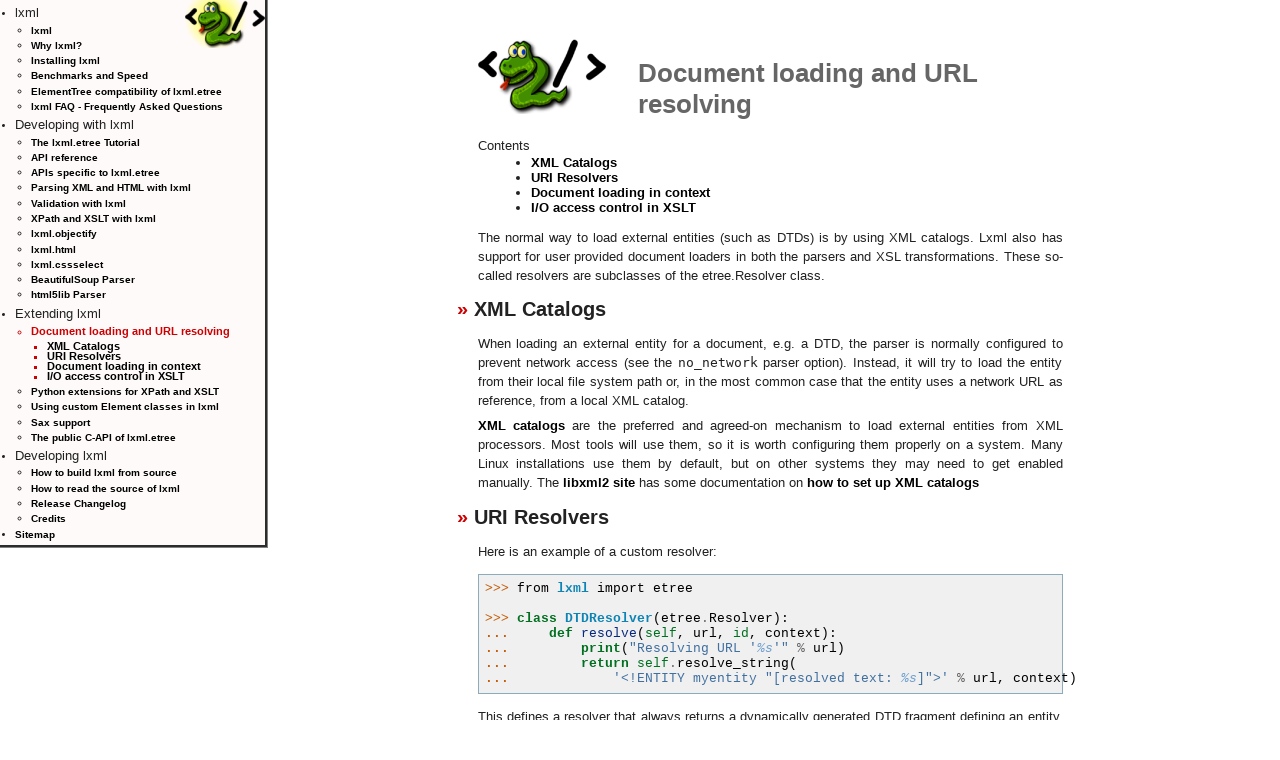

--- FILE ---
content_type: text/html
request_url: https://lxml.de/3.3/resolvers.html
body_size: 7077
content:
<!DOCTYPE html PUBLIC "-//W3C//DTD XHTML 1.0 Transitional//EN" "http://www.w3.org/TR/xhtml1/DTD/xhtml1-transitional.dtd">
<html xmlns="http://www.w3.org/1999/xhtml" xml:lang="en" lang="en">
<head>
<meta http-equiv="Content-Type" content="text/html; charset=utf-8" />
<meta name="generator" content="Docutils 0.10: http://docutils.sourceforge.net/" />
<title>Document loading and URL resolving</title>
<link rel="stylesheet" href="style.css" type="text/css" />
</head>
<body>
<div class="document" id="document-loading-and-url-resolving">
<div class="sidemenu"><ul id="lxml-section"><li><span class="section title">lxml</span><ul class="menu foreign" id="index-menu"><li class="menu title"><a href="index.html">lxml</a><ul class="submenu"><li class="menu item"><a href="index.html#introduction">Introduction</a></li><li class="menu item"><a href="index.html#support-the-project">Support the project</a></li><li class="menu item"><a href="index.html#documentation">Documentation</a></li><li class="menu item"><a href="index.html#download">Download</a></li><li class="menu item"><a href="index.html#mailing-list">Mailing list</a></li><li class="menu item"><a href="index.html#bug-tracker">Bug tracker</a></li><li class="menu item"><a href="index.html#license">License</a></li><li class="menu item"><a href="index.html#old-versions">Old Versions</a></li><li class="menu item"><a href="index.html#legal-notice-for-donations">Legal Notice for Donations</a></li></ul></li></ul><ul class="menu foreign" id="intro-menu"><li class="menu title"><a href="intro.html">Why lxml?</a><ul class="submenu"><li class="menu item"><a href="intro.html#motto">Motto</a></li><li class="menu item"><a href="intro.html#aims">Aims</a></li></ul></li></ul><ul class="menu foreign" id="installation-menu"><li class="menu title"><a href="installation.html">Installing lxml</a><ul class="submenu"><li class="menu item"><a href="installation.html#requirements">Requirements</a></li><li class="menu item"><a href="installation.html#installation">Installation</a></li><li class="menu item"><a href="installation.html#building-lxml-from-sources">Building lxml from sources</a></li><li class="menu item"><a href="installation.html#using-lxml-with-python-libxml2">Using lxml with python-libxml2</a></li><li class="menu item"><a href="installation.html#ms-windows">MS Windows</a></li><li class="menu item"><a href="installation.html#macos-x">MacOS-X</a></li></ul></li></ul><ul class="menu foreign" id="performance-menu"><li class="menu title"><a href="performance.html">Benchmarks and Speed</a><ul class="submenu"><li class="menu item"><a href="performance.html#general-notes">General notes</a></li><li class="menu item"><a href="performance.html#how-to-read-the-timings">How to read the timings</a></li><li class="menu item"><a href="performance.html#parsing-and-serialising">Parsing and Serialising</a></li><li class="menu item"><a href="performance.html#the-elementtree-api">The ElementTree API</a></li><li class="menu item"><a href="performance.html#xpath">XPath</a></li><li class="menu item"><a href="performance.html#a-longer-example">A longer example</a></li><li class="menu item"><a href="performance.html#lxml-objectify">lxml.objectify</a></li></ul></li></ul><ul class="menu foreign" id="compatibility-menu"><li class="menu title"><a href="compatibility.html">ElementTree compatibility of lxml.etree</a></li></ul><ul class="menu foreign" id="FAQ-menu"><li class="menu title"><a href="FAQ.html">lxml FAQ - Frequently Asked Questions</a><ul class="submenu"><li class="menu item"><a href="FAQ.html#general-questions">General Questions</a></li><li class="menu item"><a href="FAQ.html#installation">Installation</a></li><li class="menu item"><a href="FAQ.html#contributing">Contributing</a></li><li class="menu item"><a href="FAQ.html#bugs">Bugs</a></li><li class="menu item"><a href="FAQ.html#id1">Threading</a></li><li class="menu item"><a href="FAQ.html#parsing-and-serialisation">Parsing and Serialisation</a></li><li class="menu item"><a href="FAQ.html#xpath-and-document-traversal">XPath and Document Traversal</a></li></ul></li></ul></li></ul><ul id="Developing with lxml-section"><li><span class="section title">Developing with lxml</span><ul class="menu foreign" id="tutorial-menu"><li class="menu title"><a href="tutorial.html">The lxml.etree Tutorial</a><ul class="submenu"><li class="menu item"><a href="tutorial.html#the-element-class">The Element class</a></li><li class="menu item"><a href="tutorial.html#the-elementtree-class">The ElementTree class</a></li><li class="menu item"><a href="tutorial.html#parsing-from-strings-and-files">Parsing from strings and files</a></li><li class="menu item"><a href="tutorial.html#namespaces">Namespaces</a></li><li class="menu item"><a href="tutorial.html#the-e-factory">The E-factory</a></li><li class="menu item"><a href="tutorial.html#elementpath">ElementPath</a></li></ul></li></ul><ul class="menu foreign" id="api index-menu"><li class="menu title"><a href="api/index.html">API reference</a></li></ul><ul class="menu foreign" id="api-menu"><li class="menu title"><a href="api.html">APIs specific to lxml.etree</a><ul class="submenu"><li class="menu item"><a href="api.html#lxml-etree">lxml.etree</a></li><li class="menu item"><a href="api.html#other-element-apis">Other Element APIs</a></li><li class="menu item"><a href="api.html#trees-and-documents">Trees and Documents</a></li><li class="menu item"><a href="api.html#iteration">Iteration</a></li><li class="menu item"><a href="api.html#error-handling-on-exceptions">Error handling on exceptions</a></li><li class="menu item"><a href="api.html#error-logging">Error logging</a></li><li class="menu item"><a href="api.html#serialisation">Serialisation</a></li><li class="menu item"><a href="api.html#incremental-xml-generation">Incremental XML generation</a></li><li class="menu item"><a href="api.html#cdata">CDATA</a></li><li class="menu item"><a href="api.html#xinclude-and-elementinclude">XInclude and ElementInclude</a></li><li class="menu item"><a href="api.html#write-c14n-on-elementtree">write_c14n on ElementTree</a></li></ul></li></ul><ul class="menu foreign" id="parsing-menu"><li class="menu title"><a href="parsing.html">Parsing XML and HTML with lxml</a><ul class="submenu"><li class="menu item"><a href="parsing.html#parsers">Parsers</a></li><li class="menu item"><a href="parsing.html#the-target-parser-interface">The target parser interface</a></li><li class="menu item"><a href="parsing.html#the-feed-parser-interface">The feed parser interface</a></li><li class="menu item"><a href="parsing.html#incremental-event-parsing">Incremental event parsing</a></li><li class="menu item"><a href="parsing.html#iterparse-and-iterwalk">iterparse and iterwalk</a></li><li class="menu item"><a href="parsing.html#python-unicode-strings">Python unicode strings</a></li></ul></li></ul><ul class="menu foreign" id="validation-menu"><li class="menu title"><a href="validation.html">Validation with lxml</a><ul class="submenu"><li class="menu item"><a href="validation.html#validation-at-parse-time">Validation at parse time</a></li><li class="menu item"><a href="validation.html#id1">DTD</a></li><li class="menu item"><a href="validation.html#relaxng">RelaxNG</a></li><li class="menu item"><a href="validation.html#xmlschema">XMLSchema</a></li><li class="menu item"><a href="validation.html#id2">Schematron</a></li><li class="menu item"><a href="validation.html#id3">(Pre-ISO-Schematron)</a></li></ul></li></ul><ul class="menu foreign" id="xpathxslt-menu"><li class="menu title"><a href="xpathxslt.html">XPath and XSLT with lxml</a><ul class="submenu"><li class="menu item"><a href="xpathxslt.html#xpath">XPath</a></li><li class="menu item"><a href="xpathxslt.html#xslt">XSLT</a></li></ul></li></ul><ul class="menu foreign" id="objectify-menu"><li class="menu title"><a href="objectify.html">lxml.objectify</a><ul class="submenu"><li class="menu item"><a href="objectify.html#the-lxml-objectify-api">The lxml.objectify API</a></li><li class="menu item"><a href="objectify.html#asserting-a-schema">Asserting a Schema</a></li><li class="menu item"><a href="objectify.html#objectpath">ObjectPath</a></li><li class="menu item"><a href="objectify.html#python-data-types">Python data types</a></li><li class="menu item"><a href="objectify.html#how-data-types-are-matched">How data types are matched</a></li><li class="menu item"><a href="objectify.html#what-is-different-from-lxml-etree">What is different from lxml.etree?</a></li></ul></li></ul><ul class="menu foreign" id="lxmlhtml-menu"><li class="menu title"><a href="lxmlhtml.html">lxml.html</a><ul class="submenu"><li class="menu item"><a href="lxmlhtml.html#parsing-html">Parsing HTML</a></li><li class="menu item"><a href="lxmlhtml.html#html-element-methods">HTML Element Methods</a></li><li class="menu item"><a href="lxmlhtml.html#running-html-doctests">Running HTML doctests</a></li><li class="menu item"><a href="lxmlhtml.html#creating-html-with-the-e-factory">Creating HTML with the E-factory</a></li><li class="menu item"><a href="lxmlhtml.html#working-with-links">Working with links</a></li><li class="menu item"><a href="lxmlhtml.html#forms">Forms</a></li><li class="menu item"><a href="lxmlhtml.html#cleaning-up-html">Cleaning up HTML</a></li><li class="menu item"><a href="lxmlhtml.html#html-diff">HTML Diff</a></li><li class="menu item"><a href="lxmlhtml.html#examples">Examples</a></li></ul></li></ul><ul class="menu foreign" id="cssselect-menu"><li class="menu title"><a href="cssselect.html">lxml.cssselect</a><ul class="submenu"><li class="menu item"><a href="cssselect.html#the-cssselector-class">The CSSSelector class</a></li><li class="menu item"><a href="cssselect.html#the-cssselect-method">The cssselect method</a></li><li class="menu item"><a href="cssselect.html#supported-selectors">Supported Selectors</a></li><li class="menu item"><a href="cssselect.html#namespaces">Namespaces</a></li></ul></li></ul><ul class="menu foreign" id="elementsoup-menu"><li class="menu title"><a href="elementsoup.html">BeautifulSoup Parser</a><ul class="submenu"><li class="menu item"><a href="elementsoup.html#parsing-with-the-soupparser">Parsing with the soupparser</a></li><li class="menu item"><a href="elementsoup.html#entity-handling">Entity handling</a></li><li class="menu item"><a href="elementsoup.html#using-soupparser-as-a-fallback">Using soupparser as a fallback</a></li><li class="menu item"><a href="elementsoup.html#using-only-the-encoding-detection">Using only the encoding detection</a></li></ul></li></ul><ul class="menu foreign" id="html5parser-menu"><li class="menu title"><a href="html5parser.html">html5lib Parser</a><ul class="submenu"><li class="menu item"><a href="html5parser.html#differences-to-regular-html-parsing">Differences to regular HTML parsing</a></li><li class="menu item"><a href="html5parser.html#function-reference">Function Reference</a></li></ul></li></ul></li></ul><ul id="Extending lxml-section"><li><span class="section title">Extending lxml</span><ul class="menu current" id="resolvers-menu"><li class="menu title"><a href="resolvers.html">Document loading and URL resolving</a><ul class="submenu"><li class="menu item"><a href="resolvers.html#xml-catalogs">XML Catalogs</a></li><li class="menu item"><a href="resolvers.html#uri-resolvers">URI Resolvers</a></li><li class="menu item"><a href="resolvers.html#document-loading-in-context">Document loading in context</a></li><li class="menu item"><a href="resolvers.html#i-o-access-control-in-xslt">I/O access control in XSLT</a></li></ul></li></ul><ul class="menu foreign" id="extensions-menu"><li class="menu title"><a href="extensions.html">Python extensions for XPath and XSLT</a><ul class="submenu"><li class="menu item"><a href="extensions.html#xpath-extension-functions">XPath Extension functions</a></li><li class="menu item"><a href="extensions.html#xslt-extension-elements">XSLT extension elements</a></li></ul></li></ul><ul class="menu foreign" id="element classes-menu"><li class="menu title"><a href="element_classes.html">Using custom Element classes in lxml</a><ul class="submenu"><li class="menu item"><a href="element_classes.html#background-on-element-proxies">Background on Element proxies</a></li><li class="menu item"><a href="element_classes.html#element-initialization">Element initialization</a></li><li class="menu item"><a href="element_classes.html#setting-up-a-class-lookup-scheme">Setting up a class lookup scheme</a></li><li class="menu item"><a href="element_classes.html#generating-xml-with-custom-classes">Generating XML with custom classes</a></li><li class="menu item"><a href="element_classes.html#id1">Implementing namespaces</a></li></ul></li></ul><ul class="menu foreign" id="sax-menu"><li class="menu title"><a href="sax.html">Sax support</a><ul class="submenu"><li class="menu item"><a href="sax.html#building-a-tree-from-sax-events">Building a tree from SAX events</a></li><li class="menu item"><a href="sax.html#producing-sax-events-from-an-elementtree-or-element">Producing SAX events from an ElementTree or Element</a></li><li class="menu item"><a href="sax.html#interfacing-with-pulldom-minidom">Interfacing with pulldom/minidom</a></li></ul></li></ul><ul class="menu foreign" id="capi-menu"><li class="menu title"><a href="capi.html">The public C-API of lxml.etree</a><ul class="submenu"><li class="menu item"><a href="capi.html#writing-external-modules-in-cython">Writing external modules in Cython</a></li><li class="menu item"><a href="capi.html#writing-external-modules-in-c">Writing external modules in C</a></li></ul></li></ul></li></ul><ul id="Developing lxml-section"><li><span class="section title">Developing lxml</span><ul class="menu foreign" id="build-menu"><li class="menu title"><a href="build.html">How to build lxml from source</a><ul class="submenu"><li class="menu item"><a href="build.html#cython">Cython</a></li><li class="menu item"><a href="build.html#github-git-and-hg">Github, git and hg</a></li><li class="menu item"><a href="build.html#building-the-sources">Building the sources</a></li><li class="menu item"><a href="build.html#running-the-tests-and-reporting-errors">Running the tests and reporting errors</a></li><li class="menu item"><a href="build.html#building-an-egg-or-wheel">Building an egg or wheel</a></li><li class="menu item"><a href="build.html#building-lxml-on-macos-x">Building lxml on MacOS-X</a></li><li class="menu item"><a href="build.html#static-linking-on-windows">Static linking on Windows</a></li><li class="menu item"><a href="build.html#building-debian-packages-from-svn-sources">Building Debian packages from SVN sources</a></li></ul></li></ul><ul class="menu foreign" id="lxml source howto-menu"><li class="menu title"><a href="lxml-source-howto.html">How to read the source of lxml</a><ul class="submenu"><li class="menu item"><a href="lxml-source-howto.html#what-is-cython">What is Cython?</a></li><li class="menu item"><a href="lxml-source-howto.html#where-to-start">Where to start?</a></li><li class="menu item"><a href="lxml-source-howto.html#lxml-etree">lxml.etree</a></li><li class="menu item"><a href="lxml-source-howto.html#python-modules">Python modules</a></li><li class="menu item"><a href="lxml-source-howto.html#lxml-objectify">lxml.objectify</a></li><li class="menu item"><a href="lxml-source-howto.html#lxml-html">lxml.html</a></li></ul></li></ul><ul class="menu foreign" id="changes 3 3 6-menu"><li class="menu title"><a href="changes-3.3.6.html">Release Changelog</a></li></ul><ul class="menu foreign" id="credits-menu"><li class="menu title"><a href="credits.html">Credits</a><ul class="submenu"><li class="menu item"><a href="credits.html#main-contributors">Main contributors</a></li><li class="menu item"><a href="credits.html#special-thanks-goes-to">Special thanks goes to:</a></li></ul></li></ul></li><li><a href="http://lxml.de/sitemap.html">Sitemap</a></li></ul></div><h1 class="title">Document loading and URL resolving</h1>

<div class="contents topic" id="contents">
<p class="topic-title first">Contents</p>
<ul class="simple">
<li><a class="reference internal" href="#xml-catalogs" id="id2">XML Catalogs</a></li>
<li><a class="reference internal" href="#uri-resolvers" id="id3">URI Resolvers</a></li>
<li><a class="reference internal" href="#document-loading-in-context" id="id4">Document loading in context</a></li>
<li><a class="reference internal" href="#i-o-access-control-in-xslt" id="id5">I/O access control in XSLT</a></li>
</ul>
</div>
<p>The normal way to load external entities (such as DTDs) is by using
XML catalogs.  Lxml also has support for user provided document
loaders in both the parsers and XSL transformations.  These so-called
resolvers are subclasses of the etree.Resolver class.</p>
<div class="section" id="xml-catalogs">
<h1>XML Catalogs</h1>
<p>When loading an external entity for a document, e.g. a DTD, the parser
is normally configured to prevent network access (see the
<tt class="docutils literal">no_network</tt> parser option).  Instead, it will try to load the
entity from their local file system path or, in the most common case
that the entity uses a network URL as reference, from a local XML
catalog.</p>
<p><a class="reference external" href="http://www.oasis-open.org/committees/entity/spec.html">XML catalogs</a> are the preferred and agreed-on mechanism to load
external entities from XML processors.  Most tools will use them, so
it is worth configuring them properly on a system.  Many Linux
installations use them by default, but on other systems they may need
to get enabled manually.  The <a class="reference external" href="http://xmlsoft.org/">libxml2 site</a> has some documentation
on <a class="reference external" href="http://xmlsoft.org/catalog.html">how to set up XML catalogs</a></p>
</div>
<div class="section" id="uri-resolvers">
<h1>URI Resolvers</h1>
<p>Here is an example of a custom resolver:</p>
<div class="syntax"><pre><span class="gp">&gt;&gt;&gt; </span><span class="kn">from</span> <span class="nn">lxml</span> <span class="kn">import</span> <span class="n">etree</span>

<span class="gp">&gt;&gt;&gt; </span><span class="k">class</span> <span class="nc">DTDResolver</span><span class="p">(</span><span class="n">etree</span><span class="o">.</span><span class="n">Resolver</span><span class="p">):</span>
<span class="gp">... </span>    <span class="k">def</span> <span class="nf">resolve</span><span class="p">(</span><span class="bp">self</span><span class="p">,</span> <span class="n">url</span><span class="p">,</span> <span class="nb">id</span><span class="p">,</span> <span class="n">context</span><span class="p">):</span>
<span class="gp">... </span>        <span class="k">print</span><span class="p">(</span><span class="s">"Resolving URL '</span><span class="si">%s</span><span class="s">'"</span> <span class="o">%</span> <span class="n">url</span><span class="p">)</span>
<span class="gp">... </span>        <span class="k">return</span> <span class="bp">self</span><span class="o">.</span><span class="n">resolve_string</span><span class="p">(</span>
<span class="gp">... </span>            <span class="s">'&lt;!ENTITY myentity "[resolved text: </span><span class="si">%s</span><span class="s">]"&gt;'</span> <span class="o">%</span> <span class="n">url</span><span class="p">,</span> <span class="n">context</span><span class="p">)</span>
</pre></div>
<p>This defines a resolver that always returns a dynamically generated DTD
fragment defining an entity.  The <tt class="docutils literal">url</tt> argument passes the system URL of
the requested document, the <tt class="docutils literal">id</tt> argument is the public ID.  Note that any
of these may be None.  The context object is not normally used by client code.</p>
<p>Resolving is based on the methods of the Resolver object that build
internal representations of the result document.  The following
methods exist:</p>
<ul class="simple">
<li><tt class="docutils literal">resolve_string</tt> takes a parsable string as result document</li>
<li><tt class="docutils literal">resolve_filename</tt> takes a filename</li>
<li><tt class="docutils literal">resolve_file</tt> takes an open file-like object that has at least a read() method</li>
<li><tt class="docutils literal">resolve_empty</tt> resolves into an empty document</li>
</ul>
<p>The <tt class="docutils literal">resolve()</tt> method may choose to return None, in which case the next
registered resolver (or the default resolver) is consulted.  Resolving always
terminates if <tt class="docutils literal">resolve()</tt> returns the result of any of the above
<tt class="docutils literal"><span class="pre">resolve_*()</span></tt> methods.</p>
<p>Resolvers are registered local to a parser:</p>
<div class="syntax"><pre><span class="gp">&gt;&gt;&gt; </span><span class="n">parser</span> <span class="o">=</span> <span class="n">etree</span><span class="o">.</span><span class="n">XMLParser</span><span class="p">(</span><span class="n">load_dtd</span><span class="o">=</span><span class="bp">True</span><span class="p">)</span>
<span class="gp">&gt;&gt;&gt; </span><span class="n">parser</span><span class="o">.</span><span class="n">resolvers</span><span class="o">.</span><span class="n">add</span><span class="p">(</span> <span class="n">DTDResolver</span><span class="p">()</span> <span class="p">)</span>
</pre></div>
<p>Note that we instantiate a parser that loads the DTD.  This is not done by the
default parser, which does no validation.  When we use this parser to parse a
document that requires resolving a URL, it will call our custom resolver:</p>
<div class="syntax"><pre><span class="gp">&gt;&gt;&gt; </span><span class="n">xml</span> <span class="o">=</span> <span class="s">'&lt;!DOCTYPE doc SYSTEM "MissingDTD.dtd"&gt;&lt;doc&gt;&amp;myentity;&lt;/doc&gt;'</span>
<span class="gp">&gt;&gt;&gt; </span><span class="n">tree</span> <span class="o">=</span> <span class="n">etree</span><span class="o">.</span><span class="n">parse</span><span class="p">(</span><span class="n">StringIO</span><span class="p">(</span><span class="n">xml</span><span class="p">),</span> <span class="n">parser</span><span class="p">)</span>
<span class="go">Resolving URL 'MissingDTD.dtd'</span>
<span class="gp">&gt;&gt;&gt; </span><span class="n">root</span> <span class="o">=</span> <span class="n">tree</span><span class="o">.</span><span class="n">getroot</span><span class="p">()</span>
<span class="gp">&gt;&gt;&gt; </span><span class="k">print</span><span class="p">(</span><span class="n">root</span><span class="o">.</span><span class="n">text</span><span class="p">)</span>
<span class="go">[resolved text: MissingDTD.dtd]</span>
</pre></div>
<p>The entity in the document was correctly resolved by the generated DTD
fragment.</p>
</div>
<div class="section" id="document-loading-in-context">
<h1>Document loading in context</h1>
<p>XML documents memorise their initial parser (and its resolvers) during their
life-time.  This means that a lookup process related to a document will use
the resolvers of the document's parser.  We can demonstrate this with a
resolver that only responds to a specific prefix:</p>
<div class="syntax"><pre><span class="gp">&gt;&gt;&gt; </span><span class="k">class</span> <span class="nc">PrefixResolver</span><span class="p">(</span><span class="n">etree</span><span class="o">.</span><span class="n">Resolver</span><span class="p">):</span>
<span class="gp">... </span>    <span class="k">def</span> <span class="nf">__init__</span><span class="p">(</span><span class="bp">self</span><span class="p">,</span> <span class="n">prefix</span><span class="p">):</span>
<span class="gp">... </span>        <span class="bp">self</span><span class="o">.</span><span class="n">prefix</span> <span class="o">=</span> <span class="n">prefix</span>
<span class="gp">... </span>        <span class="bp">self</span><span class="o">.</span><span class="n">result_xml</span> <span class="o">=</span> <span class="s">'''</span><span class="se">\</span>
<span class="gp">... </span><span class="s">             &lt;xsl:stylesheet</span>
<span class="gp">... </span><span class="s">                    xmlns:xsl="http://www.w3.org/1999/XSL/Transform"&gt;</span>
<span class="gp">... </span><span class="s">               &lt;test xmlns="testNS"&gt;</span><span class="si">%s</span><span class="s">-TEST&lt;/test&gt;</span>
<span class="gp">... </span><span class="s">             &lt;/xsl:stylesheet&gt;</span>
<span class="gp">... </span><span class="s">             '''</span> <span class="o">%</span> <span class="n">prefix</span>
<span class="gp">... </span>    <span class="k">def</span> <span class="nf">resolve</span><span class="p">(</span><span class="bp">self</span><span class="p">,</span> <span class="n">url</span><span class="p">,</span> <span class="n">pubid</span><span class="p">,</span> <span class="n">context</span><span class="p">):</span>
<span class="gp">... </span>        <span class="k">if</span> <span class="n">url</span><span class="o">.</span><span class="n">startswith</span><span class="p">(</span><span class="bp">self</span><span class="o">.</span><span class="n">prefix</span><span class="p">):</span>
<span class="gp">... </span>            <span class="k">print</span><span class="p">(</span><span class="s">"Resolved url </span><span class="si">%s</span><span class="s"> as prefix </span><span class="si">%s</span><span class="s">"</span> <span class="o">%</span> <span class="p">(</span><span class="n">url</span><span class="p">,</span> <span class="bp">self</span><span class="o">.</span><span class="n">prefix</span><span class="p">))</span>
<span class="gp">... </span>            <span class="k">return</span> <span class="bp">self</span><span class="o">.</span><span class="n">resolve_string</span><span class="p">(</span><span class="bp">self</span><span class="o">.</span><span class="n">result_xml</span><span class="p">,</span> <span class="n">context</span><span class="p">)</span>
</pre></div>
<p>We demonstrate this in XSLT and use the following stylesheet as an example:</p>
<div class="syntax"><pre><span class="gp">&gt;&gt;&gt; </span><span class="n">xml_text</span> <span class="o">=</span> <span class="s">"""</span><span class="se">\</span>
<span class="gp">... </span><span class="s">&lt;xsl:stylesheet version="1.0"</span>
<span class="gp">... </span><span class="s">   xmlns:xsl="http://www.w3.org/1999/XSL/Transform"&gt;</span>
<span class="gp">... </span><span class="s">  &lt;xsl:include href="honk:test"/&gt;</span>
<span class="gp">... </span><span class="s">  &lt;xsl:template match="/"&gt;</span>
<span class="gp">... </span><span class="s">    &lt;test&gt;</span>
<span class="gp">... </span><span class="s">      &lt;xsl:value-of select="document('hoi:test')/*/*/text()"/&gt;</span>
<span class="gp">... </span><span class="s">    &lt;/test&gt;</span>
<span class="gp">... </span><span class="s">  &lt;/xsl:template&gt;</span>
<span class="gp">... </span><span class="s">&lt;/xsl:stylesheet&gt;</span>
<span class="gp">... </span><span class="s">"""</span>
</pre></div>
<p>Note that it needs to resolve two URIs: <tt class="docutils literal">honk:test</tt> when compiling the XSLT
document (i.e. when resolving <tt class="docutils literal">xsl:import</tt> and <tt class="docutils literal">xsl:include</tt> elements) and
<tt class="docutils literal">hoi:test</tt> at transformation time, when calls to the <tt class="docutils literal">document</tt> function
are resolved.  If we now register different resolvers with two different
parsers, we can parse our document twice in different resolver contexts:</p>
<div class="syntax"><pre><span class="gp">&gt;&gt;&gt; </span><span class="n">hoi_parser</span> <span class="o">=</span> <span class="n">etree</span><span class="o">.</span><span class="n">XMLParser</span><span class="p">()</span>
<span class="gp">&gt;&gt;&gt; </span><span class="n">normal_doc</span> <span class="o">=</span> <span class="n">etree</span><span class="o">.</span><span class="n">parse</span><span class="p">(</span><span class="n">StringIO</span><span class="p">(</span><span class="n">xml_text</span><span class="p">),</span> <span class="n">hoi_parser</span><span class="p">)</span>

<span class="gp">&gt;&gt;&gt; </span><span class="n">hoi_parser</span><span class="o">.</span><span class="n">resolvers</span><span class="o">.</span><span class="n">add</span><span class="p">(</span> <span class="n">PrefixResolver</span><span class="p">(</span><span class="s">"hoi"</span><span class="p">)</span> <span class="p">)</span>
<span class="gp">&gt;&gt;&gt; </span><span class="n">hoi_doc</span> <span class="o">=</span> <span class="n">etree</span><span class="o">.</span><span class="n">parse</span><span class="p">(</span><span class="n">StringIO</span><span class="p">(</span><span class="n">xml_text</span><span class="p">),</span> <span class="n">hoi_parser</span><span class="p">)</span>

<span class="gp">&gt;&gt;&gt; </span><span class="n">honk_parser</span> <span class="o">=</span> <span class="n">etree</span><span class="o">.</span><span class="n">XMLParser</span><span class="p">()</span>
<span class="gp">&gt;&gt;&gt; </span><span class="n">honk_parser</span><span class="o">.</span><span class="n">resolvers</span><span class="o">.</span><span class="n">add</span><span class="p">(</span> <span class="n">PrefixResolver</span><span class="p">(</span><span class="s">"honk"</span><span class="p">)</span> <span class="p">)</span>
<span class="gp">&gt;&gt;&gt; </span><span class="n">honk_doc</span> <span class="o">=</span> <span class="n">etree</span><span class="o">.</span><span class="n">parse</span><span class="p">(</span><span class="n">StringIO</span><span class="p">(</span><span class="n">xml_text</span><span class="p">),</span> <span class="n">honk_parser</span><span class="p">)</span>
</pre></div>
<p>These contexts are important for the further behaviour of the documents.  They
memorise their original parser so that the correct set of resolvers is used in
subsequent lookups.  To compile the stylesheet, XSLT must resolve the
<tt class="docutils literal">honk:test</tt> URI in the <tt class="docutils literal">xsl:include</tt> element.  The <tt class="docutils literal">hoi</tt> resolver cannot
do that:</p>
<div class="syntax"><pre><span class="gp">&gt;&gt;&gt; </span><span class="n">transform</span> <span class="o">=</span> <span class="n">etree</span><span class="o">.</span><span class="n">XSLT</span><span class="p">(</span><span class="n">normal_doc</span><span class="p">)</span>
<span class="gt">Traceback (most recent call last):</span>
  <span class="c">...</span>
<span class="gr">lxml.etree.XSLTParseError</span>: <span class="n">Cannot resolve URI honk:test</span>

<span class="gp">&gt;&gt;&gt; </span><span class="n">transform</span> <span class="o">=</span> <span class="n">etree</span><span class="o">.</span><span class="n">XSLT</span><span class="p">(</span><span class="n">hoi_doc</span><span class="p">)</span>
<span class="gt">Traceback (most recent call last):</span>
  <span class="c">...</span>
<span class="gr">lxml.etree.XSLTParseError</span>: <span class="n">Cannot resolve URI honk:test</span>
</pre></div>
<p>However, if we use the <tt class="docutils literal">honk</tt> resolver associated with the respective
document, everything works fine:</p>
<div class="syntax"><pre><span class="gp">&gt;&gt;&gt; </span><span class="n">transform</span> <span class="o">=</span> <span class="n">etree</span><span class="o">.</span><span class="n">XSLT</span><span class="p">(</span><span class="n">honk_doc</span><span class="p">)</span>
<span class="go">Resolved url honk:test as prefix honk</span>
</pre></div>
<p>Running the transform accesses the same parser context again, but since it now
needs to resolve the <tt class="docutils literal">hoi</tt> URI in the call to the document function, its
<tt class="docutils literal">honk</tt> resolver will fail to do so:</p>
<div class="syntax"><pre><span class="gp">&gt;&gt;&gt; </span><span class="n">result</span> <span class="o">=</span> <span class="n">transform</span><span class="p">(</span><span class="n">normal_doc</span><span class="p">)</span>
<span class="gt">Traceback (most recent call last):</span>
  <span class="c">...</span>
<span class="gr">lxml.etree.XSLTApplyError</span>: <span class="n">Cannot resolve URI hoi:test</span>

<span class="gp">&gt;&gt;&gt; </span><span class="n">result</span> <span class="o">=</span> <span class="n">transform</span><span class="p">(</span><span class="n">hoi_doc</span><span class="p">)</span>
<span class="gt">Traceback (most recent call last):</span>
  <span class="c">...</span>
<span class="gr">lxml.etree.XSLTApplyError</span>: <span class="n">Cannot resolve URI hoi:test</span>

<span class="gp">&gt;&gt;&gt; </span><span class="n">result</span> <span class="o">=</span> <span class="n">transform</span><span class="p">(</span><span class="n">honk_doc</span><span class="p">)</span>
<span class="gt">Traceback (most recent call last):</span>
  <span class="c">...</span>
<span class="gr">lxml.etree.XSLTApplyError</span>: <span class="n">Cannot resolve URI hoi:test</span>
</pre></div>
<p>This can only be solved by adding a <tt class="docutils literal">hoi</tt> resolver to the original parser:</p>
<div class="syntax"><pre><span class="gp">&gt;&gt;&gt; </span><span class="n">honk_parser</span><span class="o">.</span><span class="n">resolvers</span><span class="o">.</span><span class="n">add</span><span class="p">(</span> <span class="n">PrefixResolver</span><span class="p">(</span><span class="s">"hoi"</span><span class="p">)</span> <span class="p">)</span>
<span class="gp">&gt;&gt;&gt; </span><span class="n">result</span> <span class="o">=</span> <span class="n">transform</span><span class="p">(</span><span class="n">honk_doc</span><span class="p">)</span>
<span class="go">Resolved url hoi:test as prefix hoi</span>
<span class="gp">&gt;&gt;&gt; </span><span class="k">print</span><span class="p">(</span><span class="nb">str</span><span class="p">(</span><span class="n">result</span><span class="p">)[:</span><span class="o">-</span><span class="mi">1</span><span class="p">])</span>
<span class="go">&lt;?xml version="1.0"?&gt;</span>
<span class="go">&lt;test&gt;hoi-TEST&lt;/test&gt;</span>
</pre></div>
<p>We can see that the <tt class="docutils literal">hoi</tt> resolver was called to generate a document that
was then inserted into the result document by the XSLT transformation.  Note
that this is completely independent of the XML file you transform, as the URI
is resolved from within the stylesheet context:</p>
<div class="syntax"><pre><span class="gp">&gt;&gt;&gt; </span><span class="n">result</span> <span class="o">=</span> <span class="n">transform</span><span class="p">(</span><span class="n">normal_doc</span><span class="p">)</span>
<span class="go">Resolved url hoi:test as prefix hoi</span>
<span class="gp">&gt;&gt;&gt; </span><span class="k">print</span><span class="p">(</span><span class="nb">str</span><span class="p">(</span><span class="n">result</span><span class="p">)[:</span><span class="o">-</span><span class="mi">1</span><span class="p">])</span>
<span class="go">&lt;?xml version="1.0"?&gt;</span>
<span class="go">&lt;test&gt;hoi-TEST&lt;/test&gt;</span>
</pre></div>
<p>It may be seen as a matter of taste what resolvers the generated document
inherits.  For XSLT, the output document inherits the resolvers of the input
document and not those of the stylesheet.  Therefore, the last result does not
inherit any resolvers at all.</p>
</div>
<div class="section" id="i-o-access-control-in-xslt">
<h1>I/O access control in XSLT</h1>
<p>By default, XSLT supports all extension functions from libxslt and libexslt as
well as Python regular expressions through EXSLT.  Some extensions enable
style sheets to read and write files on the local file system.</p>
<p>XSLT has a mechanism to control the access to certain I/O operations during
the transformation process.  This is most interesting where XSL scripts come
from potentially insecure sources and must be prevented from modifying the
local file system.  Note, however, that there is no way to keep them from
eating up your precious CPU time, so this should not stop you from thinking
about what XSLT you execute.</p>
<p>Access control is configured using the <tt class="docutils literal">XSLTAccessControl</tt> class.  It can be
called with a number of keyword arguments that allow or deny specific
operations:</p>
<div class="syntax"><pre><span class="gp">&gt;&gt;&gt; </span><span class="n">transform</span> <span class="o">=</span> <span class="n">etree</span><span class="o">.</span><span class="n">XSLT</span><span class="p">(</span><span class="n">honk_doc</span><span class="p">)</span>
<span class="go">Resolved url honk:test as prefix honk</span>
<span class="gp">&gt;&gt;&gt; </span><span class="n">result</span> <span class="o">=</span> <span class="n">transform</span><span class="p">(</span><span class="n">normal_doc</span><span class="p">)</span>
<span class="go">Resolved url hoi:test as prefix hoi</span>

<span class="gp">&gt;&gt;&gt; </span><span class="n">ac</span> <span class="o">=</span> <span class="n">etree</span><span class="o">.</span><span class="n">XSLTAccessControl</span><span class="p">(</span><span class="n">read_network</span><span class="o">=</span><span class="bp">False</span><span class="p">)</span>
<span class="gp">&gt;&gt;&gt; </span><span class="n">transform</span> <span class="o">=</span> <span class="n">etree</span><span class="o">.</span><span class="n">XSLT</span><span class="p">(</span><span class="n">honk_doc</span><span class="p">,</span> <span class="n">access_control</span><span class="o">=</span><span class="n">ac</span><span class="p">)</span>
<span class="go">Resolved url honk:test as prefix honk</span>
<span class="gp">&gt;&gt;&gt; </span><span class="n">result</span> <span class="o">=</span> <span class="n">transform</span><span class="p">(</span><span class="n">normal_doc</span><span class="p">)</span>
<span class="gt">Traceback (most recent call last):</span>
  <span class="c">...</span>
<span class="gr">lxml.etree.XSLTApplyError</span>: <span class="n">xsltLoadDocument: read rights for hoi:test denied</span>
</pre></div>
<p>There are a few things to keep in mind:</p>
<ul class="simple">
<li>XSL parsing (<tt class="docutils literal">xsl:import</tt>, etc.) is not affected by this mechanism</li>
<li><tt class="docutils literal">read_file=False</tt> does not imply <tt class="docutils literal">write_file=False</tt>, all controls are
independent.</li>
<li><tt class="docutils literal">read_file</tt> only applies to files in the file system.  Any other scheme
for URLs is controlled by the <tt class="docutils literal">*_network</tt> keywords.</li>
<li>If you need more fine-grained control than switching access on and off, you
should consider writing a custom document loader that returns empty
documents or raises exceptions if access is denied.</li>
</ul>
</div>
</div>
<div class="footer">
<hr class="footer" />
Generated on: 2014-08-28.

</div>
</body>
</html>

--- FILE ---
content_type: text/css
request_url: https://lxml.de/3.3/style.css
body_size: 1799
content:
body {
    font: 13px Arial, Verdana, Helvetica, sans-serif;
    text-align: center;
}

@media screen {
    body {
        padding: 1em 1em 1em 21em;
    }

    div.document, div.footer {
        width: 45em;
        background-color: white;
    }
}

@media print {
    div.document, div.footer {
        width: auto;
        padding-left: 0px;
    }

    div.sidemenu {
        display: none;
    }
}

div.document, div.footer {
    margin: 1em auto 1em auto;
    color: #222;
}

div.document {
    text-align: left;
}

div.footer {
    text-align: center;
    font-size: 70%;
}

.center {
    text-align: center;
}

/*** TOC ***/

div.contents.topic ul {
    margin-top: 0;
}

div.contents.topic ul > li {
    text-decoration: none;
    line-height: 1.2em;
}

div.contents.topic > p > a {
    text-decoration: none;
}

/*** side menu ***/

div.sidemenu {
    position: absolute;
    top: 0;
    left: 0;
    width: 26em;
    font-size: 10px;
    text-align: left;
    border-right: groove gray;
    border-bottom: groove gray;
    padding-right: 1ex;
    background: #FFFAFA url(python-xml.png) no-repeat top right;
}

html > body div.sidemenu {
    /* ignored by IE -> everyone else knows 'fixed', right?  */
    position: fixed;
}

div.sidemenu span.section.title {
    line-height: 1.2em;
    font-size: 130%;
}

div.sidemenu ul.menu.current li {
    color: #CC0000;
    font-size: 105%;
}

div.sidemenu ul.menu.current > li > a {
    color: #CC0000;
}

div.sidemenu ul.menu.current ul.submenu {
    display: block;
}

div.sidemenu ul.menu.foreign ul.submenu li {
    padding-top: 2px;
    padding-bottom: 2px;
}

div.sidemenu ul.menu.foreign li.menu:hover ul.submenu {
    display: block;
    position: absolute;
    border: groove #990000;
    padding: 1ex 1ex 1ex 3ex;
    margin-top: 0;
    margin-left: 4em;
    margin-right: -20em;
    color: #990000;
    background-color: white;
}

div.sidemenu ul.submenu {
    display: none;
}

div.sidemenu ul {
    line-height: 1em;
    margin: 1ex;
    padding-left: 1em;
}

/*** headings ***/

h1.title {
    background: url(python-xml-title.png) no-repeat;
    padding: 20px 0 0 160px;
    height: 60px;
    font-size: 200%;
}

h1.title, h1 a, h2 a, h3 a {
    color: #666;
    font-weight: bold;
    font-family: Helvetica, sans-serif;
}

@media screen {
    div.section > h1:before {
        margin-left: -2ex;
        color: #CC0000;
        content: "\00BB" " ";
    }
}

h1 {
    font-size: 150%;
}

h2 {
    font-size: 130%;
}

h3 {
    font-size: 110%;
}

/*** content ***/

a, a:visited {
    background-color: transparent;
    font-weight: bold;
    color: Black;
    text-decoration: none;
}

p a:active, ul a:active {
    color: Red;
}

p a:hover, ul a:hover {
    text-decoration: underline;
}

p {
    /*margin: 0.5em 0em 1em 0em;*/
    text-align: justify;
    line-height: 1.5em;
    margin: 0.5em 0 0 0;
}

th.docinfo-name {
    padding-left: 3ex;
    text-align: right;
    font-weight: bold;
}

hr {
    clear: both;
    height: 1px;
    color: #8CACBB;
    background-color: transparent;
}

dt {
    line-height: 1.5em;
    margin-left: 1em;
}

dt:before {
    content: "\00BB" " ";
}

ul {
    line-height: 1.5em;
    margin-left: 1em;
}

ol {
    line-height: 1.5em;
    margin-left: 0;
}

blockquote {
    font-family: Times, "Times New Roman", serif;
    font-style: italic;
}

div.eyecatcher, p.eyecatcher {
    font-family: Times, "Times New Roman", serif;
    text-align: center;
    font-size: 140%;
    line-height: 1.2em;
    margin-left: 9em;
    margin-right: 9em;
}

div.pagequote {
    position: absolute;
    top: 0;
    right: 0;
    padding: 10px 10px 0 0;
    text-align: right;
    font-size: 80%;
    color: #990000;
}

div.pagequote .reference {
    font-size: 140%;
}

html > .pagequote {
    /* ignored by IE -> everyone else knows 'fixed', right?  */
    position: fixed;
}

code {
    color: Black;
    background-color: #f0f0f0;
    font-family: "Courier New", Courier, monospace;
}

pre {
    padding: 0.5em;
    border: 1px solid #8cacbb;
    color: Black;
    background-color: #f0f0f0;
    font-family: "Courier New", Courier, monospace;
}

/* Syntax highlighting */

.syntax  { background: #f0f0f0; }
.syntax .c { color: #60a0b0; font-style: italic } /* Comment */
.syntax .err { border: 1px solid #FF0000 } /* Error */
.syntax .k { color: #007020; font-weight: bold } /* Keyword */
.syntax .o { color: #666666 } /* Operator */
.syntax .cm { color: #60a0b0; font-style: italic } /* Comment.Multiline */
.syntax .cp { color: #007020 } /* Comment.Preproc */
.syntax .c1 { color: #60a0b0; font-style: italic } /* Comment.Single */
.syntax .cs { color: #60a0b0; background-color: #fff0f0 } /* Comment.Special */
.syntax .gd { color: #A00000 } /* Generic.Deleted */
.syntax .ge { font-style: italic } /* Generic.Emph */
.syntax .gr { color: #FF0000 } /* Generic.Error */
.syntax .gh { color: #000080; font-weight: bold } /* Generic.Heading */
.syntax .gi { color: #00A000 } /* Generic.Inserted */
.syntax .go { color: #404040 } /* Generic.Output */
.syntax .gp { color: #c65d09; font-weight: bold } /* Generic.Prompt */
.syntax .gs { font-weight: bold } /* Generic.Strong */
.syntax .gu { color: #800080; font-weight: bold } /* Generic.Subheading */
.syntax .gt { color: #0040D0 } /* Generic.Traceback */
.syntax .kc { color: #007020; font-weight: bold } /* Keyword.Constant */
.syntax .kd { color: #007020; font-weight: bold } /* Keyword.Declaration */
.syntax .kp { color: #007020 } /* Keyword.Pseudo */
.syntax .kr { color: #007020; font-weight: bold } /* Keyword.Reserved */
.syntax .kt { color: #902000 } /* Keyword.Type */
.syntax .m { color: #40a070 } /* Literal.Number */
.syntax .s { color: #4070a0 } /* Literal.String */
.syntax .na { color: #4070a0 } /* Name.Attribute */
.syntax .nb { color: #007020 } /* Name.Builtin */
.syntax .nc { color: #0e84b5; font-weight: bold } /* Name.Class */
.syntax .no { color: #60add5 } /* Name.Constant */
.syntax .nd { color: #555555; font-weight: bold } /* Name.Decorator */
.syntax .ni { color: #d55537; font-weight: bold } /* Name.Entity */
.syntax .ne { color: #007020 } /* Name.Exception */
.syntax .nf { color: #06287e } /* Name.Function */
.syntax .nl { color: #002070; font-weight: bold } /* Name.Label */
.syntax .nn { color: #0e84b5; font-weight: bold } /* Name.Namespace */
.syntax .nt { color: #062873; font-weight: bold } /* Name.Tag */
.syntax .nv { color: #bb60d5 } /* Name.Variable */
.syntax .ow { color: #007020; font-weight: bold } /* Operator.Word */
.syntax .w { color: #bbbbbb } /* Text.Whitespace */
.syntax .mf { color: #40a070 } /* Literal.Number.Float */
.syntax .mh { color: #40a070 } /* Literal.Number.Hex */
.syntax .mi { color: #40a070 } /* Literal.Number.Integer */
.syntax .mo { color: #40a070 } /* Literal.Number.Oct */
.syntax .sb { color: #4070a0 } /* Literal.String.Backtick */
.syntax .sc { color: #4070a0 } /* Literal.String.Char */
.syntax .sd { color: #4070a0; font-style: italic } /* Literal.String.Doc */
.syntax .s2 { color: #4070a0 } /* Literal.String.Double */
.syntax .se { color: #4070a0; font-weight: bold } /* Literal.String.Escape */
.syntax .sh { color: #4070a0 } /* Literal.String.Heredoc */
.syntax .si { color: #70a0d0; font-style: italic } /* Literal.String.Interpol */
.syntax .sx { color: #c65d09 } /* Literal.String.Other */
.syntax .sr { color: #235388 } /* Literal.String.Regex */
.syntax .s1 { color: #4070a0 } /* Literal.String.Single */
.syntax .ss { color: #517918 } /* Literal.String.Symbol */
.syntax .bp { color: #007020 } /* Name.Builtin.Pseudo */
.syntax .vc { color: #bb60d5 } /* Name.Variable.Class */
.syntax .vg { color: #bb60d5 } /* Name.Variable.Global */
.syntax .vi { color: #bb60d5 } /* Name.Variable.Instance */
.syntax .il { color: #40a070 } /* Literal.Number.Integer.Long */
